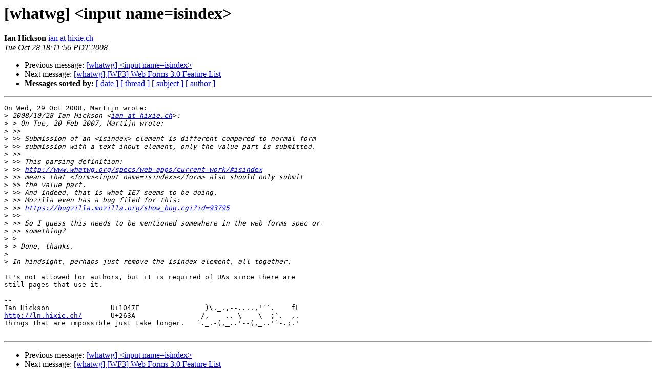

--- FILE ---
content_type: text/html; charset=utf-8
request_url: https://lists.whatwg.org/pipermail/whatwg-whatwg.org/2008-October/059165.html
body_size: 1400
content:
<!DOCTYPE HTML PUBLIC "-//W3C//DTD HTML 4.01 Transitional//EN">
<HTML>
 <HEAD>
   <TITLE> [whatwg] &lt;input name=isindex&gt;
   </TITLE>
   <LINK REL="Index" HREF="index.html" >
   <LINK REL="made" HREF="mailto:whatwg%40lists.whatwg.org?Subject=Re%3A%20%5Bwhatwg%5D%20%3Cinput%20name%3Disindex%3E&In-Reply-To=%3CPine.LNX.4.62.0810290111330.1041%40hixie.dreamhostps.com%3E">
   <META NAME="robots" CONTENT="index,nofollow">
   <style type="text/css">
       pre {
           white-space: pre-wrap;       /* css-2.1, curent FF, Opera, Safari */
           }
   </style>
   <META http-equiv="Content-Type" content="text/html; charset=us-ascii">
   <LINK REL="Previous"  HREF="059134.html">
   <LINK REL="Next"  HREF="059136.html">
 </HEAD>
 <BODY BGCOLOR="#ffffff">
   <H1>[whatwg] &lt;input name=isindex&gt;</H1>
<!--htdig_noindex-->
    <B>Ian Hickson</B> 
    <A HREF="mailto:whatwg%40lists.whatwg.org?Subject=Re%3A%20%5Bwhatwg%5D%20%3Cinput%20name%3Disindex%3E&In-Reply-To=%3CPine.LNX.4.62.0810290111330.1041%40hixie.dreamhostps.com%3E"
       TITLE="[whatwg] &lt;input name=isindex&gt;">ian at hixie.ch
       </A><BR>
    <I>Tue Oct 28 18:11:56 PDT 2008</I>
    <P><UL>
        <LI>Previous message: <A HREF="059134.html">[whatwg] &lt;input name=isindex&gt;
</A></li>
        <LI>Next message: <A HREF="059136.html">[whatwg] [WF3] Web Forms 3.0 Feature List
</A></li>
         <LI> <B>Messages sorted by:</B> 
              <a href="date.html#59165">[ date ]</a>
              <a href="thread.html#59165">[ thread ]</a>
              <a href="subject.html#59165">[ subject ]</a>
              <a href="author.html#59165">[ author ]</a>
         </LI>
       </UL>
    <HR>  
<!--/htdig_noindex-->
<!--beginarticle-->
<PRE>On Wed, 29 Oct 2008, Martijn wrote:
&gt;<i> 2008/10/28 Ian Hickson &lt;<A HREF="http://lists.whatwg.org/listinfo.cgi/whatwg-whatwg.org">ian at hixie.ch</A>&gt;:
</I>&gt;<i> &gt; On Tue, 20 Feb 2007, Martijn wrote:
</I>&gt;<i> &gt;&gt;
</I>&gt;<i> &gt;&gt; Submission of an &lt;isindex&gt; element is different compared to normal form
</I>&gt;<i> &gt;&gt; submission with a text input element, only the value part is submitted.
</I>&gt;<i> &gt;&gt;
</I>&gt;<i> &gt;&gt; This parsing definition:
</I>&gt;<i> &gt;&gt; <A HREF="http://www.whatwg.org/specs/web-apps/current-work/#isindex">http://www.whatwg.org/specs/web-apps/current-work/#isindex</A>
</I>&gt;<i> &gt;&gt; means that &lt;form&gt;&lt;input name=isindex&gt;&lt;/form&gt; also should only submit
</I>&gt;<i> &gt;&gt; the value part.
</I>&gt;<i> &gt;&gt; And indeed, that is what IE7 seems to be doing.
</I>&gt;<i> &gt;&gt; Mozilla even has a bug filed for this:
</I>&gt;<i> &gt;&gt; <A HREF="https://bugzilla.mozilla.org/show_bug.cgi?id=93795">https://bugzilla.mozilla.org/show_bug.cgi?id=93795</A>
</I>&gt;<i> &gt;&gt;
</I>&gt;<i> &gt;&gt; So I guess this needs to be mentioned somewhere in the web forms spec or
</I>&gt;<i> &gt;&gt; something?
</I>&gt;<i> &gt;
</I>&gt;<i> &gt; Done, thanks.
</I>&gt;<i> 
</I>&gt;<i> In hindsight, perhaps just remove the isindex element, all together.
</I>
It's not allowed for authors, but it is required of UAs since there are 
still pages that use it.

-- 
Ian Hickson               U+1047E                )\._.,--....,'``.    fL
<A HREF="http://ln.hixie.ch/">http://ln.hixie.ch/</A>       U+263A                /,   _.. \   _\  ;`._ ,.
Things that are impossible just take longer.   `._.-(,_..'--(,_..'`-.;.'

</PRE>

<!--endarticle-->
<!--htdig_noindex-->
    <HR>
    <P><UL>
        <!--threads-->
	<LI>Previous message: <A HREF="059134.html">[whatwg] &lt;input name=isindex&gt;
</A></li>
	<LI>Next message: <A HREF="059136.html">[whatwg] [WF3] Web Forms 3.0 Feature List
</A></li>
         <LI> <B>Messages sorted by:</B> 
              <a href="date.html#59165">[ date ]</a>
              <a href="thread.html#59165">[ thread ]</a>
              <a href="subject.html#59165">[ subject ]</a>
              <a href="author.html#59165">[ author ]</a>
         </LI>
       </UL>

<hr>
<a href="http://lists.whatwg.org/listinfo.cgi/whatwg-whatwg.org">More information about the whatwg
mailing list</a><br>
<!--/htdig_noindex-->
</body></html>
